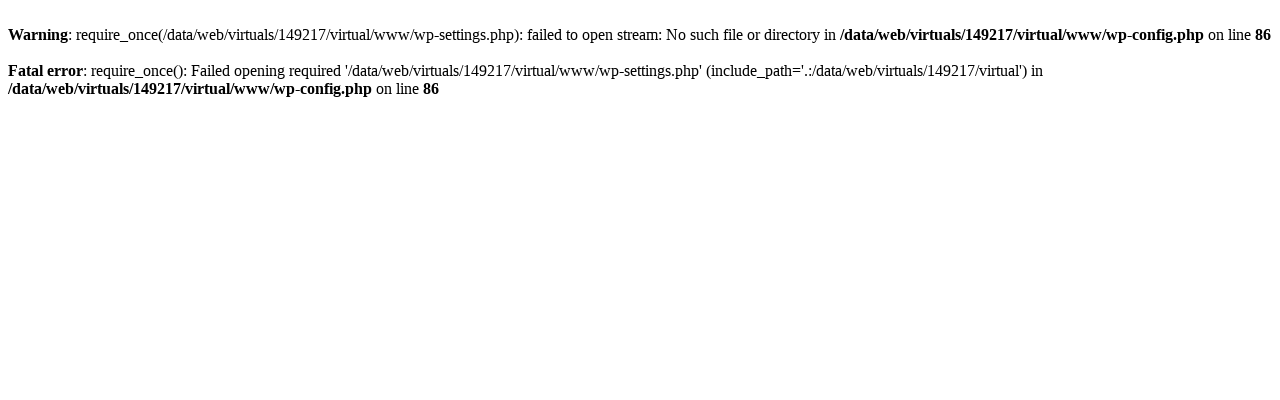

--- FILE ---
content_type: text/html; charset=UTF-8
request_url: http://www.pbboxs.cz/trivrstve-klopove-krabice-pbboxs-cz/
body_size: 223
content:
<br />
<b>Warning</b>:  require_once(/data/web/virtuals/149217/virtual/www/wp-settings.php): failed to open stream: No such file or directory in <b>/data/web/virtuals/149217/virtual/www/wp-config.php</b> on line <b>86</b><br />
<br />
<b>Fatal error</b>:  require_once(): Failed opening required '/data/web/virtuals/149217/virtual/www/wp-settings.php' (include_path='.:/data/web/virtuals/149217/virtual') in <b>/data/web/virtuals/149217/virtual/www/wp-config.php</b> on line <b>86</b><br />
